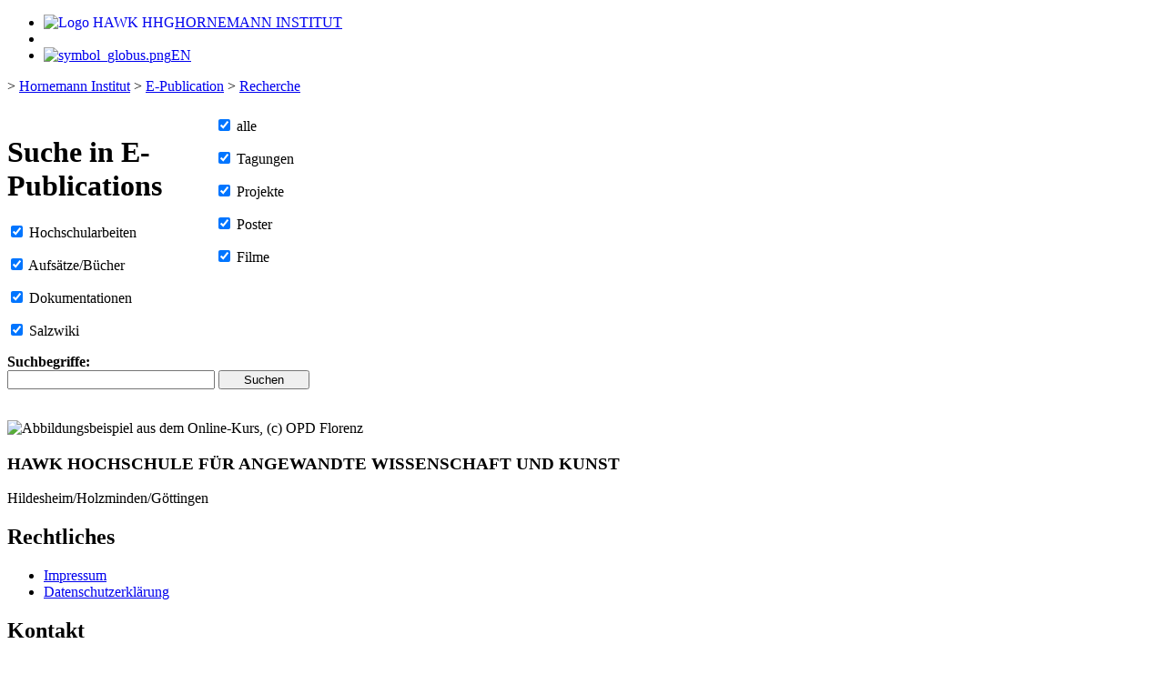

--- FILE ---
content_type: text/html; charset=UTF-8
request_url: https://www.hornemann-institut.de/de/epubl_suche.php?haid=1135&ha_sort=mt&l=o&th=6&spra=deutsch&sort=ea_name&ref=/german/epubl_hs_arbeiten.php
body_size: 8083
content:
<!DOCTYPE html>
<html xmlns="http://www.w3.org/1999/xhtml">
<head>
<meta http-equiv="Content-Type" content="text/html; charset=UTF-8" />
<title>Hornemann Institut &ndash; Recherche</title>
<meta name="author" content="Hornemann Institut, Hildesheim, Germany">
<meta name="copyright" content="Hornemann Institut, Hildesheim, Germany">
<meta name="keywords" content="Recherche">
<meta name="robots" content="index, follow">
<meta name="revisit-after" content="20">
<meta http-equiv="language" content="DE">
<link href="../language/data/formate_hawkhi.css" rel="stylesheet" type="text/css" />
</head>
<!--  
/*Hintergrund: #ffffff statt #faf9f3*/
/*orange: #e28e21*/
/*grün: #99cc44*/
/*blau: #006baa*/
-->
<body>
<div id="website">

<div id="menu_top">
	<ul>
		<li id="menu_t1">
			<a href="https://hornemann-institut.hawk.de/de" title="Hornemann Institut" style="border:none;">
				<img src="../language/icons/logo_hawk_dunkelgrau.png" alt="Logo HAWK HHG" class="img_hawk" style="float:left;" />
				<span class="text_hi">HORNEMANN INSTITUT</span>
			</a>
		</li>
<li>&nbsp;</li>
		<li id="menu_t4">
		 <a href="../en/epubl_suche.php?haid=1135&ha_sort=mt&l=o&th=6&spra=deutsch&sort=ea_name&ref=/german/epubl_hs_arbeiten.php" class="navo" title="EN">  <img src="../language/icons/symbol_globus.png" alt="symbol_globus.png" title="Symbol Globus" class="img_globus" /><span class="text_sprache">EN</span> </a>		</li>
	</ul>

 <div id="nav_ref">
  &gt;&nbsp;<a href="https://hornemann-institut.hawk.de/de" target="_blank">Hornemann Institut</a> &gt;&nbsp;<a href="e_publication.php">E-Publication</a> &gt;&nbsp;<a href="epubl_suche.php">Recherche</a> </div>
</div>

<div id="menu_left">
&nbsp;
<!--
  ul class="menu_l_ul">
  </ul>
--></div>

<div id="content">
<!-- <div class="cont_main"> -->
	<script src="../language/data/epubl_suchfeld.js" type="text/javascript"></script>
  <form class="epubl_form" name="suche" method="post" action="epubl_suche.php" onsubmit="javascript:warte_hinweis();">

  <div style="float:left; width:228px;">
    <h1>Suche in E-Publications</h1>
    <p>
		 <input type="checkbox" id="hs" name="hs" value="hs" checked="checked" onClick="nichtalle();" />
		 <label for="hs">Hochschularbeiten</label>
		</p>
    <p>
			 <input type="checkbox" id="au" name="au" value="au" checked="checked" onClick="nichtalle();" />
			 <label for="au">Aufsätze/Bücher</label>
    </p>
    <p>
		 <input type="checkbox" id="he" name="he" value="he" checked="checked" onClick="nichtalle();" />
		 <label for="he">Dokumentationen</label>
		</p>
    <p>
		 <input type="checkbox" id="sw" name="sw" value="sw" checked="checked" onClick="nichtalle();" />
		 <label for="sw">Salzwiki</label>
		</p>
		<!--
    <p>
		 <input type="checkbox" id="mr" name="mr" value="mr" checked="checked" onClick="nichtalle();" />
		 <label for="mr">Literatur zur Möbelrestaurierung</label>
		</p>
		-->
	</div>
	<div style="">
		<p style="margin-top:6px;">
			<input type="checkbox" id="alle" name="alle" value="alle"  checked="checked" onClick="allemarkieren();" />
			<label for="alle">alle</label>
		</p>
    <p>
		 <input type="checkbox" id="tg" name="tg" value="tg" checked="checked" onClick="nichtalle();" />
		 <label for="tg">Tagungen</label>
    </p>
    <p>
		 <input type="checkbox" id="pd" name="pd" value="pd" checked="checked" onClick="nichtalle();" />
		 <label for="pd">Projekte</label>
    </p>
    <p>
		 <input type="checkbox" id="po" name="po" value="po" checked="checked" onClick="nichtalle();" />
		 <label for="po">Poster</label>
    </p>
    <p>
		 <input type="checkbox" id="fi" name="fi" value="fi" checked="checked" onClick="nichtalle();" />
		 <label for="fi">Filme</label>
		</p>
	</div>
	<p style="clear:both;">
 	  <label for="s_w"><b>Suchbegriffe:</b></label>
		<br/><input type="text" style="width:220px;" id="s_w" name="s_w" value="" maxlength="100" />
	  <!--hidden field to send POST['wsuche'] if using "enter"-key with IE-->
	  <input type="hidden" name="wsuche" value="Suchen" />
	  <input type="submit" style="width:100px;" name="wsuche" value="Suchen" />
		<script type="text/javascript">
     document.write('<br/><span id="warten" name="warten" style="visibility:hidden;">');
			 document.write('Bitte warten ...');     document.write('</span>');
		</script>
  </p>

  </form><!-- </div> <div class="cont_main"> -->

<!-- <div class="cont_right"> -->
	<!-- <h2 class="line_u"><a href="" title=""></a></h2> -->
	<p class="epubl_img">
	 <img class="f_right" src="../images/resttheo_schaedler02.jpg" alt="Abbildungsbeispiel aus dem Online-Kurs, (c) OPD Florenz" title="Abbildungsbeispiel aus dem Online-Kurs, (c) OPD Florenz" />
	</p>
<!-- </div> <div class="cont_right"> -->

<div id="cont_epubl_suche">
</div> <!-- <div id="cont_epubl_suche"> -->
 
	</div><!-- <div id="content"> -->
<footer class="footer">
  <div class="footer__wrapper container">

    <div class="footer__header">
      <h3 class="footer_headline">
        HAWK HOCHSCHULE FÜR ANGEWANDTE WISSENSCHAFT UND KUNST
      </h3>
      <div class="footer__subheadline">
				Hildesheim/Holzminden/Göttingen
			</div>
    </div> <!--<div class="footer__header"/>-->

    <div class="footer__content">
      <div class="footer__menu">
        <div class="row">

  <nav role="navigation" id="block-rechtliches">
		<h2 id="block-rechtliches-menu">Rechtliches</h2>
    <ul>
      <li>
        <a href="https://www.hawk.de/de/impressum">
				Impressum</a>
      </li>
      <li>
        <a href="https://www.hawk.de/de/datenschutzerklaerung">
				Datenschutzerklärung</a>
      </li>
    </ul>
  </nav>

	<nav role="navigation" id="block-block-footer-information">
		<h2 id="block-block-footer-information-menu">Kontakt</h2>
    <ul>
      <li>
        <a href="https://hornemann-institut.hawk.de/de/ueber-uns">
				Über uns</a>
      </li>
      <li>
        <a href="https://hornemann-institut.hawk.de/de/ueber-uns/ansprechpartner-und-kontakt">
				Team und Kontakt</a>
      </li>
    </ul>
  </nav>
	
	<nav id="block-socialmedialinks" class="block-social-media-links">
    <h2>Folgen Sie uns</h2>
		<ul class="social-media-links--platforms platforms vertical">
      <li>
				<a href="https://hornemann-institut.hawk.de/de/rss.xml" class="social-media-links--platforms--link" target="_blank" >
				<span class="social-media-links--platforms--link-title">RSS</span>
				</a>
			</li>
      <li>
				<a href="http://www.facebook.com/HornemannInstitut" class="social-media-links--platforms--link" target="_blank" >
        <i class='fas fa-rss fa-2x'></i>
        <span class="social-media-links--platforms--link-title">Facebook</span>
        </a>
			</li>
      <li>
				<a href="https://www.instagram.com/hornemanninstitut/" class="social-media-links--platforms--link" target="_blank" >
        <span class="social-media-links--platforms--link-title">Instagram</span>
        </a>
			</li>
      <li>
				<a href="https://www.linkedin.com/showcase/hawk-hornemann-institut" class="social-media-links--platforms--link" target="_blank" >
        <span class="social-media-links--platforms--link-title">LinkedIn</span>
        </a>
			</li>
      <li>
				<a href="https://twitter.com/HAWK_Hornemann" class="social-media-links--platforms--link" target="_blank" >
        <span class="social-media-links--platforms--link-title">Twitter</span>
        </a>
			</li>
		</ul>
  </nav>
	
	<nav role="navigation" aria-labelledby="block-benutzermenu-menu" id="block-benutzermenu">
		<h2 id="block-benutzermenu-menu">Seitenverwaltung</h2>
    <ul>
      <li class="has-user-logo">
        <a href="https://hornemann-institut.hawk.de/de/user/login">
				Anmelden</a>
      </li>
    </ul>
  </nav>

        </div><!--<div class="row"/>-->
      </div><!--<div class="footer__menu"/>-->
    </div><!--<div class="footer__content"/>-->
		
  </div><!--<div class="footer__wrapper container"/>-->
</footer>	</div><!--<div id="website" />-->
</body>
</html>